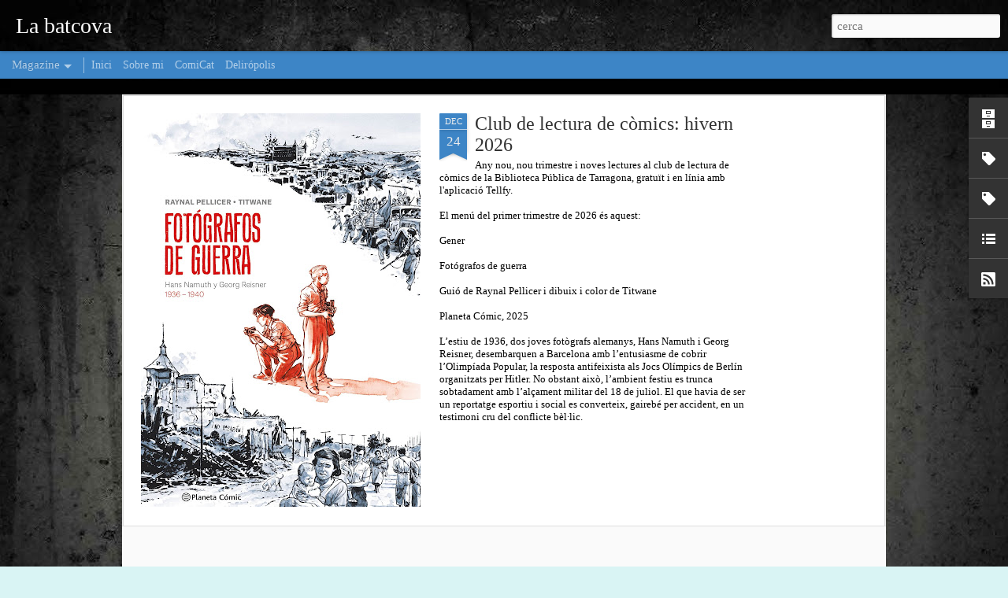

--- FILE ---
content_type: text/html; charset=UTF-8
request_url: http://www.batcova.cat/2008/11/xerrada-sobre-delirpolis-i-la-setmana.html
body_size: 5275
content:
<!DOCTYPE html>
<html class='v2' dir='ltr' xmlns='http://www.w3.org/1999/xhtml' xmlns:b='http://www.google.com/2005/gml/b' xmlns:data='http://www.google.com/2005/gml/data' xmlns:expr='http://www.google.com/2005/gml/expr'>
<head>
<link href='https://www.blogger.com/static/v1/widgets/335934321-css_bundle_v2.css' rel='stylesheet' type='text/css'/>
<meta content='text/html; charset=UTF-8' http-equiv='Content-Type'/>
<meta content='blogger' name='generator'/>
<link href='http://www.batcova.cat/favicon.ico' rel='icon' type='image/x-icon'/>
<link href='http://www.batcova.cat/2008/11/xerrada-sobre-delirpolis-i-la-setmana.html' rel='canonical'/>
<link rel="alternate" type="application/atom+xml" title="La batcova - Atom" href="http://www.batcova.cat/feeds/posts/default" />
<link rel="alternate" type="application/rss+xml" title="La batcova - RSS" href="http://www.batcova.cat/feeds/posts/default?alt=rss" />
<link rel="service.post" type="application/atom+xml" title="La batcova - Atom" href="https://www.blogger.com/feeds/3290000718808907110/posts/default" />

<link rel="alternate" type="application/atom+xml" title="La batcova - Atom" href="http://www.batcova.cat/feeds/2151092144437984451/comments/default" />
<!--Can't find substitution for tag [blog.ieCssRetrofitLinks]-->
<link href='https://blogger.googleusercontent.com/img/b/R29vZ2xl/AVvXsEhen728dMX1ZLIQ9rJ4zJiKVqI0caZ87B6Z57M94fCNUmGLPhANV1GweaYFVFnxObktDKKm5vg48Ha26SESQ_zqWapzTyKOpHFC-uUjn9TD3bRhXhqFfh0HIHTKcIE-QtK6QSg3CYQXJPR8/s320/setmana-del-comic.jpg' rel='image_src'/>
<meta content='http://www.batcova.cat/2008/11/xerrada-sobre-delirpolis-i-la-setmana.html' property='og:url'/>
<meta content='Xerrada sobre Delirópolis i la setmana del còmic a Tarragona' property='og:title'/>
<meta content='A Tarragona ja ha començat la tardor literària  (bé, de fet, ja som a la meitat :p). Enguany ens hem quedat sense blocaire tardorenc  (una l...' property='og:description'/>
<meta content='https://blogger.googleusercontent.com/img/b/R29vZ2xl/AVvXsEhen728dMX1ZLIQ9rJ4zJiKVqI0caZ87B6Z57M94fCNUmGLPhANV1GweaYFVFnxObktDKKm5vg48Ha26SESQ_zqWapzTyKOpHFC-uUjn9TD3bRhXhqFfh0HIHTKcIE-QtK6QSg3CYQXJPR8/w1200-h630-p-k-no-nu/setmana-del-comic.jpg' property='og:image'/>
<title>La batcova: Xerrada sobre Delirópolis i la setmana del còmic a Tarragona</title>
<meta content='!' name='fragment'/>
<meta content='dynamic' name='blogger-template'/>
<meta content='IE=9,chrome=1' http-equiv='X-UA-Compatible'/>
<meta content='initial-scale=1.0, maximum-scale=1.0, user-scalable=no, width=device-width' name='viewport'/>
<style type='text/css'>@font-face{font-family:'Calibri';font-style:normal;font-weight:400;font-display:swap;src:url(//fonts.gstatic.com/l/font?kit=J7afnpV-BGlaFfdAhLEY67FIEjg&skey=a1029226f80653a8&v=v15)format('woff2');unicode-range:U+0000-00FF,U+0131,U+0152-0153,U+02BB-02BC,U+02C6,U+02DA,U+02DC,U+0304,U+0308,U+0329,U+2000-206F,U+20AC,U+2122,U+2191,U+2193,U+2212,U+2215,U+FEFF,U+FFFD;}@font-face{font-family:'Droid Sans';font-style:normal;font-weight:700;font-display:swap;src:url(//fonts.gstatic.com/s/droidsans/v19/SlGWmQWMvZQIdix7AFxXmMh3eDs1ZyHKpWg.woff2)format('woff2');unicode-range:U+0000-00FF,U+0131,U+0152-0153,U+02BB-02BC,U+02C6,U+02DA,U+02DC,U+0304,U+0308,U+0329,U+2000-206F,U+20AC,U+2122,U+2191,U+2193,U+2212,U+2215,U+FEFF,U+FFFD;}</style>
<style id='page-skin-1' type='text/css'><!--
/*-----------------------------------------------
Blogger Template Style
Name: Dynamic Views
----------------------------------------------- */
/* Variable definitions
====================
<Variable name="keycolor" description="Main Color" type="color" default="#ffffff"
variants="#2b256f,#00b2b4,#4ba976,#696f00,#b38f00,#f07300,#d0422c,#f37a86,#7b5341"/>
<Group description="Page">
<Variable name="page.text.font" description="Font" type="font"
default="'Helvetica Neue Light', HelveticaNeue-Light, 'Helvetica Neue', Helvetica, Arial, sans-serif"/>
<Variable name="page.text.color" description="Text Color" type="color"
default="#333333" variants="#333333"/>
<Variable name="body.background.color" description="Background Color" type="color"
default="#EEEEEE"
variants="#dfdfea,#d9f4f4,#e4f2eb,#e9ead9,#f4eed9,#fdead9,#f8e3e0,#fdebed,#ebe5e3"/>
</Group>
<Variable name="body.background" description="Body Background" type="background"
color="#EEEEEE" default="$(color) none repeat scroll top left"/>
<Group description="Header">
<Variable name="header.background.color" description="Background Color" type="color"
default="#F3F3F3" variants="#F3F3F3"/>
</Group>
<Group description="Header Bar">
<Variable name="primary.color" description="Background Color" type="color"
default="#333333" variants="#2b256f,#00b2b4,#4ba976,#696f00,#b38f00,#f07300,#d0422c,#f37a86,#7b5341"/>
<Variable name="menu.font" description="Font" type="font"
default="'Helvetica Neue Light', HelveticaNeue-Light, 'Helvetica Neue', Helvetica, Arial, sans-serif"/>
<Variable name="menu.text.color" description="Text Color" type="color"
default="#FFFFFF" variants="#FFFFFF"/>
</Group>
<Group description="Links">
<Variable name="link.font" description="Link Text" type="font"
default="'Helvetica Neue Light', HelveticaNeue-Light, 'Helvetica Neue', Helvetica, Arial, sans-serif"/>
<Variable name="link.color" description="Link Color" type="color"
default="#009EB8"
variants="#2b256f,#00b2b4,#4ba976,#696f00,#b38f00,#f07300,#d0422c,#f37a86,#7b5341"/>
<Variable name="link.hover.color" description="Link Hover Color" type="color"
default="#009EB8"
variants="#2b256f,#00b2b4,#4ba976,#696f00,#b38f00,#f07300,#d0422c,#f37a86,#7b5341"/>
<Variable name="link.visited.color" description="Link Visited Color" type="color"
default="#009EB8"
variants="#2b256f,#00b2b4,#4ba976,#696f00,#b38f00,#f07300,#d0422c,#f37a86,#7b5341"/>
</Group>
<Group description="Blog Title">
<Variable name="blog.title.font" description="Font" type="font"
default="'Helvetica Neue Light', HelveticaNeue-Light, 'Helvetica Neue', Helvetica, Arial, sans-serif"/>
<Variable name="blog.title.color" description="Color" type="color"
default="#555555" variants="#555555"/>
</Group>
<Group description="Blog Description">
<Variable name="blog.description.font" description="Font" type="font"
default="'Helvetica Neue Light', HelveticaNeue-Light, 'Helvetica Neue', Helvetica, Arial, sans-serif"/>
<Variable name="blog.description.color" description="Color" type="color"
default="#555555" variants="#555555"/>
</Group>
<Group description="Post Title">
<Variable name="post.title.font" description="Font" type="font"
default="'Helvetica Neue Light', HelveticaNeue-Light, 'Helvetica Neue', Helvetica, Arial, sans-serif"/>
<Variable name="post.title.color" description="Color" type="color"
default="#333333" variants="#333333"/>
</Group>
<Group description="Date Ribbon">
<Variable name="ribbon.color" description="Color" type="color"
default="#666666" variants="#2b256f,#00b2b4,#4ba976,#696f00,#b38f00,#f07300,#d0422c,#f37a86,#7b5341"/>
<Variable name="ribbon.hover.color" description="Hover Color" type="color"
default="#AD3A2B" variants="#AD3A2B"/>
</Group>
<Variable name="blitzview" description="Initial view type" type="string" default="sidebar"/>
*/
/* BEGIN CUT */
{
"font:Text": "normal normal 100% Calibri",
"color:Text": "#333333",
"image:Background": "#EEEEEE url(http://3.bp.blogspot.com/-N4lWkCETfAE/T1_Dp3oikwI/AAAAAAAAEYg/GSXbmG0Rsfg/s0/bg.jpg) repeat scroll top center",
"color:Background": "#d9f4f4",
"color:Header Background": "#f3f3f3",
"color:Primary": "#3d85c6",
"color:Menu Text": "#ffffff",
"font:Menu": "normal normal 80px Calibri",
"font:Link": "normal normal 100% Calibri",
"color:Link": "#3d85c6",
"color:Link Visited": "#3d85c6",
"color:Link Hover": "#ad3a2b",
"font:Blog Title": "normal bold 100px Droid Sans",
"color:Blog Title": "#ffffff",
"font:Blog Description": "'Helvetica Neue Light', HelveticaNeue-Light, 'Helvetica Neue', Helvetica, Arial, sans-serif",
"color:Blog Description": "#555555",
"font:Post Title": "normal normal 100% Calibri",
"color:Post Title": "#333333",
"color:Ribbon": "#3d85c6",
"color:Ribbon Hover": "#ad3a2b",
"view": "magazine"
}
/* END CUT */

--></style>
<style id='template-skin-1' type='text/css'><!--
body {
min-width: 960px;
}
.column-center-outer {
margin-top: 46px;
}
.content-outer, .content-fauxcolumn-outer, .region-inner {
min-width: 960px;
max-width: 960px;
_width: 960px;
}
.main-inner .columns {
padding-left: 0;
padding-right: 310px;
}
.main-inner .fauxcolumn-center-outer {
left: 0;
right: 310px;
/* IE6 does not respect left and right together */
_width: expression(this.parentNode.offsetWidth -
parseInt("0") -
parseInt("310px") + 'px');
}
.main-inner .fauxcolumn-left-outer {
width: 0;
}
.main-inner .fauxcolumn-right-outer {
width: 310px;
}
.main-inner .column-left-outer {
width: 0;
right: 100%;
margin-left: -0;
}
.main-inner .column-right-outer {
width: 310px;
margin-right: -310px;
}
#layout {
min-width: 0;
}
#layout .content-outer {
min-width: 0;
width: 800px;
}
#layout .region-inner {
min-width: 0;
width: auto;
}
--></style>
<script src='//www.blogblog.com/dynamicviews/2dfa401275732ff9/js/thirdparty/jquery.js' type='text/javascript'></script>
<script src='//www.blogblog.com/dynamicviews/2dfa401275732ff9/js/thirdparty/jquery-mousewheel.js' type='text/javascript'></script>
<script src='//www.blogblog.com/dynamicviews/2dfa401275732ff9/js/common.js' type='text/javascript'></script>
<script src='//www.blogblog.com/dynamicviews/2dfa401275732ff9/js/languages/lang__ca.js' type='text/javascript'></script>
<script src='//www.blogblog.com/dynamicviews/2dfa401275732ff9/js/magazine.js' type='text/javascript'></script>
<script src='//www.blogblog.com/dynamicviews/2dfa401275732ff9/js/gadgets.js' type='text/javascript'></script>
<script src='//www.blogblog.com/dynamicviews/4224c15c4e7c9321/js/comments.js'></script>
<link href='https://www.blogger.com/dyn-css/authorization.css?targetBlogID=3290000718808907110&amp;zx=c50b551c-51bd-4083-9210-1ecddb69c7b5' media='none' onload='if(media!=&#39;all&#39;)media=&#39;all&#39;' rel='stylesheet'/><noscript><link href='https://www.blogger.com/dyn-css/authorization.css?targetBlogID=3290000718808907110&amp;zx=c50b551c-51bd-4083-9210-1ecddb69c7b5' rel='stylesheet'/></noscript>
<meta name='google-adsense-platform-account' content='ca-host-pub-1556223355139109'/>
<meta name='google-adsense-platform-domain' content='blogspot.com'/>

</head>
<body class='variant-magazine'>
<div class='content'>
<div class='content-outer'>
<div class='fauxborder-left content-fauxborder-left'>
<div class='content-inner'>
<div class='main-outer'>
<div class='fauxborder-left main-fauxborder-left'>
<div class='region-inner main-inner'>
<div class='columns fauxcolumns'>
<div class='column-center-outer'>
<div class='column-center-inner'>
<div class='main section' id='main'>
</div>
</div>
</div>
<div class='column-right-outer'>
<div class='column-right-inner'>
<aside>
<div class='sidebar section' id='sidebar-right-1'>
</div>
</aside>
</div>
</div>
<div style='clear: both'></div>
</div>
</div>
</div>
</div>
</div>
</div>
</div>
</div>
<script language='javascript' type='text/javascript'>
      setTimeout(function() {
        blogger.ui().configure().view();
      }, 1000);
    </script>

<script type="text/javascript" src="https://www.blogger.com/static/v1/widgets/3845888474-widgets.js"></script>
<script type='text/javascript'>
window['__wavt'] = 'AOuZoY6Wtt3c2gMB7ziHhh36GPRajN4H9A:1768711972097';_WidgetManager._Init('//www.blogger.com/rearrange?blogID\x3d3290000718808907110','//www.batcova.cat/2008/11/xerrada-sobre-delirpolis-i-la-setmana.html','3290000718808907110');
_WidgetManager._SetDataContext([{'name': 'blog', 'data': {'blogId': '3290000718808907110', 'title': 'La batcova', 'url': 'http://www.batcova.cat/2008/11/xerrada-sobre-delirpolis-i-la-setmana.html', 'canonicalUrl': 'http://www.batcova.cat/2008/11/xerrada-sobre-delirpolis-i-la-setmana.html', 'homepageUrl': 'http://www.batcova.cat/', 'searchUrl': 'http://www.batcova.cat/search', 'canonicalHomepageUrl': 'http://www.batcova.cat/', 'blogspotFaviconUrl': 'http://www.batcova.cat/favicon.ico', 'bloggerUrl': 'https://www.blogger.com', 'hasCustomDomain': true, 'httpsEnabled': true, 'enabledCommentProfileImages': true, 'gPlusViewType': 'FILTERED_POSTMOD', 'adultContent': false, 'analyticsAccountNumber': '', 'encoding': 'UTF-8', 'locale': 'ca', 'localeUnderscoreDelimited': 'ca', 'languageDirection': 'ltr', 'isPrivate': false, 'isMobile': false, 'isMobileRequest': false, 'mobileClass': '', 'isPrivateBlog': false, 'isDynamicViewsAvailable': true, 'feedLinks': '\x3clink rel\x3d\x22alternate\x22 type\x3d\x22application/atom+xml\x22 title\x3d\x22La batcova - Atom\x22 href\x3d\x22http://www.batcova.cat/feeds/posts/default\x22 /\x3e\n\x3clink rel\x3d\x22alternate\x22 type\x3d\x22application/rss+xml\x22 title\x3d\x22La batcova - RSS\x22 href\x3d\x22http://www.batcova.cat/feeds/posts/default?alt\x3drss\x22 /\x3e\n\x3clink rel\x3d\x22service.post\x22 type\x3d\x22application/atom+xml\x22 title\x3d\x22La batcova - Atom\x22 href\x3d\x22https://www.blogger.com/feeds/3290000718808907110/posts/default\x22 /\x3e\n\n\x3clink rel\x3d\x22alternate\x22 type\x3d\x22application/atom+xml\x22 title\x3d\x22La batcova - Atom\x22 href\x3d\x22http://www.batcova.cat/feeds/2151092144437984451/comments/default\x22 /\x3e\n', 'meTag': '', 'adsenseHostId': 'ca-host-pub-1556223355139109', 'adsenseHasAds': false, 'adsenseAutoAds': false, 'boqCommentIframeForm': true, 'loginRedirectParam': '', 'view': '', 'dynamicViewsCommentsSrc': '//www.blogblog.com/dynamicviews/4224c15c4e7c9321/js/comments.js', 'dynamicViewsScriptSrc': '//www.blogblog.com/dynamicviews/2dfa401275732ff9', 'plusOneApiSrc': 'https://apis.google.com/js/platform.js', 'disableGComments': true, 'interstitialAccepted': false, 'sharing': {'platforms': [{'name': 'Obt\xe9n l\x27enlla\xe7', 'key': 'link', 'shareMessage': 'Obt\xe9n l\x27enlla\xe7', 'target': ''}, {'name': 'Facebook', 'key': 'facebook', 'shareMessage': 'Comparteix a Facebook', 'target': 'facebook'}, {'name': 'BlogThis!', 'key': 'blogThis', 'shareMessage': 'BlogThis!', 'target': 'blog'}, {'name': 'X', 'key': 'twitter', 'shareMessage': 'Comparteix a X', 'target': 'twitter'}, {'name': 'Pinterest', 'key': 'pinterest', 'shareMessage': 'Comparteix a Pinterest', 'target': 'pinterest'}, {'name': 'Correu electr\xf2nic', 'key': 'email', 'shareMessage': 'Correu electr\xf2nic', 'target': 'email'}], 'disableGooglePlus': true, 'googlePlusShareButtonWidth': 0, 'googlePlusBootstrap': '\x3cscript type\x3d\x22text/javascript\x22\x3ewindow.___gcfg \x3d {\x27lang\x27: \x27ca\x27};\x3c/script\x3e'}, 'hasCustomJumpLinkMessage': true, 'jumpLinkMessage': 'Read more \xbb', 'pageType': 'item', 'postId': '2151092144437984451', 'postImageThumbnailUrl': 'https://blogger.googleusercontent.com/img/b/R29vZ2xl/AVvXsEhen728dMX1ZLIQ9rJ4zJiKVqI0caZ87B6Z57M94fCNUmGLPhANV1GweaYFVFnxObktDKKm5vg48Ha26SESQ_zqWapzTyKOpHFC-uUjn9TD3bRhXhqFfh0HIHTKcIE-QtK6QSg3CYQXJPR8/s72-c/setmana-del-comic.jpg', 'postImageUrl': 'https://blogger.googleusercontent.com/img/b/R29vZ2xl/AVvXsEhen728dMX1ZLIQ9rJ4zJiKVqI0caZ87B6Z57M94fCNUmGLPhANV1GweaYFVFnxObktDKKm5vg48Ha26SESQ_zqWapzTyKOpHFC-uUjn9TD3bRhXhqFfh0HIHTKcIE-QtK6QSg3CYQXJPR8/s320/setmana-del-comic.jpg', 'pageName': 'Xerrada sobre Delir\xf3polis i la setmana del c\xf2mic a Tarragona', 'pageTitle': 'La batcova: Xerrada sobre Delir\xf3polis i la setmana del c\xf2mic a Tarragona'}}, {'name': 'features', 'data': {}}, {'name': 'messages', 'data': {'edit': 'Edita', 'linkCopiedToClipboard': 'L\x27enlla\xe7 s\x27ha copiat al porta-retalls.', 'ok': 'D\x27acord', 'postLink': 'Publica l\x27enlla\xe7'}}, {'name': 'skin', 'data': {'vars': {'link_color': '#3d85c6', 'post_title_color': '#333333', 'blog_description_font': '\x27Helvetica Neue Light\x27, HelveticaNeue-Light, \x27Helvetica Neue\x27, Helvetica, Arial, sans-serif', 'body_background_color': '#d9f4f4', 'ribbon_color': '#3d85c6', 'body_background': '#EEEEEE url(http://3.bp.blogspot.com/-N4lWkCETfAE/T1_Dp3oikwI/AAAAAAAAEYg/GSXbmG0Rsfg/s0/bg.jpg) repeat scroll top center', 'blitzview': 'magazine', 'link_visited_color': '#3d85c6', 'link_hover_color': '#ad3a2b', 'header_background_color': '#f3f3f3', 'keycolor': '#00ffff', 'page_text_font': 'normal normal 100% Calibri', 'blog_title_color': '#ffffff', 'ribbon_hover_color': '#ad3a2b', 'blog_title_font': 'normal bold 100px Droid Sans', 'link_font': 'normal normal 100% Calibri', 'menu_font': 'normal normal 80px Calibri', 'primary_color': '#3d85c6', 'page_text_color': '#333333', 'post_title_font': 'normal normal 100% Calibri', 'blog_description_color': '#555555', 'menu_text_color': '#ffffff'}, 'override': '', 'url': 'blitz.css'}}, {'name': 'template', 'data': {'name': 'custom', 'localizedName': 'Personalitza', 'isResponsive': false, 'isAlternateRendering': false, 'isCustom': true, 'variant': 'magazine', 'variantId': 'magazine'}}, {'name': 'view', 'data': {'classic': {'name': 'classic', 'url': '?view\x3dclassic'}, 'flipcard': {'name': 'flipcard', 'url': '?view\x3dflipcard'}, 'magazine': {'name': 'magazine', 'url': '?view\x3dmagazine'}, 'mosaic': {'name': 'mosaic', 'url': '?view\x3dmosaic'}, 'sidebar': {'name': 'sidebar', 'url': '?view\x3dsidebar'}, 'snapshot': {'name': 'snapshot', 'url': '?view\x3dsnapshot'}, 'timeslide': {'name': 'timeslide', 'url': '?view\x3dtimeslide'}, 'isMobile': false, 'title': 'Xerrada sobre Delir\xf3polis i la setmana del c\xf2mic a Tarragona', 'description': 'A Tarragona ja ha comen\xe7at la tardor liter\xe0ria  (b\xe9, de fet, ja som a la meitat :p). Enguany ens hem quedat sense blocaire tardorenc  (una l...', 'featuredImage': 'https://blogger.googleusercontent.com/img/b/R29vZ2xl/AVvXsEhen728dMX1ZLIQ9rJ4zJiKVqI0caZ87B6Z57M94fCNUmGLPhANV1GweaYFVFnxObktDKKm5vg48Ha26SESQ_zqWapzTyKOpHFC-uUjn9TD3bRhXhqFfh0HIHTKcIE-QtK6QSg3CYQXJPR8/s320/setmana-del-comic.jpg', 'url': 'http://www.batcova.cat/2008/11/xerrada-sobre-delirpolis-i-la-setmana.html', 'type': 'item', 'isSingleItem': true, 'isMultipleItems': false, 'isError': false, 'isPage': false, 'isPost': true, 'isHomepage': false, 'isArchive': false, 'isLabelSearch': false, 'postId': 2151092144437984451}}]);
_WidgetManager._RegisterWidget('_PageListView', new _WidgetInfo('PageList2', 'main', document.getElementById('PageList2'), {'title': '', 'links': [{'isCurrentPage': false, 'href': 'http://www.batcova.cat/', 'title': 'Inici'}, {'isCurrentPage': false, 'href': 'http://www.batcova.cat/p/sobre-mi.html', 'id': '6150785378499315619', 'title': 'Sobre mi'}, {'isCurrentPage': false, 'href': 'http://www.comicat.cat', 'title': 'ComiCat'}, {'isCurrentPage': false, 'href': 'http://www.deliropolis.com', 'title': 'Delir\xf3polis'}], 'mobile': false, 'showPlaceholder': true, 'hasCurrentPage': false}, 'displayModeFull'));
_WidgetManager._RegisterWidget('_BlogView', new _WidgetInfo('Blog1', 'main', document.getElementById('Blog1'), {'cmtInteractionsEnabled': false, 'lightboxEnabled': true, 'lightboxModuleUrl': 'https://www.blogger.com/static/v1/jsbin/162532285-lbx__ca.js', 'lightboxCssUrl': 'https://www.blogger.com/static/v1/v-css/828616780-lightbox_bundle.css'}, 'displayModeFull'));
_WidgetManager._RegisterWidget('_BlogArchiveView', new _WidgetInfo('BlogArchive1', 'sidebar-right-1', document.getElementById('BlogArchive1'), {'languageDirection': 'ltr', 'loadingMessage': 'S\x27est\xe0 carregant\x26hellip;'}, 'displayModeFull'));
_WidgetManager._RegisterWidget('_LabelView', new _WidgetInfo('Label1', 'sidebar-right-1', document.getElementById('Label1'), {}, 'displayModeFull'));
_WidgetManager._RegisterWidget('_LabelView', new _WidgetInfo('Label2', 'sidebar-right-1', document.getElementById('Label2'), {}, 'displayModeFull'));
_WidgetManager._RegisterWidget('_LinkListView', new _WidgetInfo('LinkList1', 'sidebar-right-1', document.getElementById('LinkList1'), {}, 'displayModeFull'));
_WidgetManager._RegisterWidget('_SubscribeView', new _WidgetInfo('Subscribe1', 'sidebar-right-1', document.getElementById('Subscribe1'), {}, 'displayModeFull'));
_WidgetManager._RegisterWidget('_NavbarView', new _WidgetInfo('Navbar1', 'sidebar-right-1', document.getElementById('Navbar1'), {}, 'displayModeFull'));
</script>
</body>
</html>